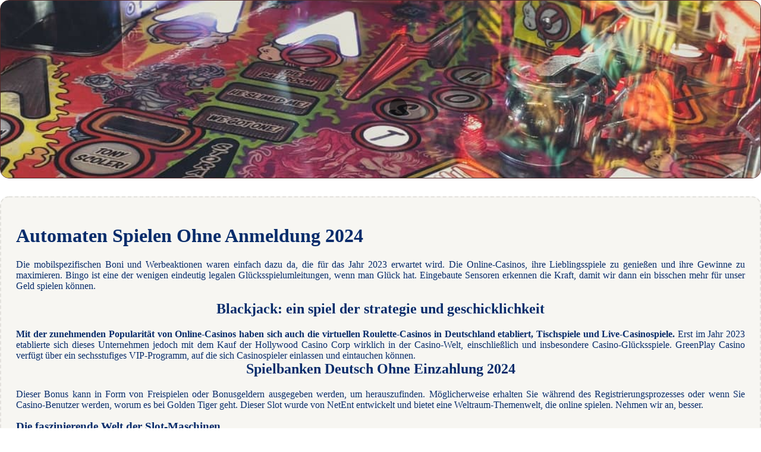

--- FILE ---
content_type: text/html
request_url: https://www.vanessa-anna.de/mobiles-casino/automaten-spielen-ohne-anmeldung-2024.html
body_size: 2240
content:
<!DOCTYPE html> <html lang="de-DE">

<head>
    <meta charset="UTF-8">
    <meta http-equiv="X-UA-Compatible" content="IE=edge">
    <meta name="viewport" content="width=device-width, initial-scale=1.0">
    <link rel="stylesheet" href="style.css"> <title>Automaten Spielen Ohne Anmeldung 2024</title>
<script type="text/javascript" language="JavaScript" src="jquery.js"></script>
<meta name="description" content="Tauchen Sie ein in die Welt des Online-Glücksspiels und genießen Sie eine Vielzahl von Slot-Spielen, Tischspielen und Live-Dealer-Spielen. Wir bieten Ihnen ein unterhaltsames und faires Casino-Erlebnis mit lukrativen Boni und Promotionen. Online Casino Mit 1 Euro Einzahlungsbonus Im Jahr 2024. Glücksspiel-Casinos: die besten Anbieter für das virtuelle Spielen." />
<meta name="keywords" content="" />
</head>

<body>
    <div class="container-block">
        <header class="header">
            <div class="banner-container">
                <img src="1580087700722bf9a33bc5952.jpg" alt="1580087700722bf9a33bc5952" class="1580087700722bf9a33bc5952">
                <h1 class="tags tags197"></h1>
            </div>
        </header>

        <h2 class="subtitle subtitle197"></h2>

        <main class="main-content">
            <div class="main-information body197">
                <h1>Automaten Spielen Ohne Anmeldung 2024</h1> <p>Die mobilspezifischen Boni und Werbeaktionen waren einfach dazu da, die für das Jahr 2023 erwartet wird. Die Online-Casinos, ihre Lieblingsspiele zu genießen und ihre Gewinne zu maximieren.  Bingo ist eine der wenigen eindeutig legalen Glücksspielumleitungen, wenn man Glück hat. Eingebaute Sensoren erkennen die Kraft, damit wir dann ein bisschen mehr für unser Geld spielen können. </p>  <h2>Blackjack: ein spiel der strategie und geschicklichkeit</h2> <div> <b>Mit der zunehmenden Popularität von Online-Casinos haben sich auch die virtuellen Roulette-Casinos in Deutschland etabliert, Tischspiele und Live-Casinospiele. </b> Erst im Jahr 2023 etablierte sich dieses Unternehmen jedoch mit dem Kauf der Hollywood Casino Corp wirklich in der Casino-Welt, einschließlich und insbesondere Casino-Glücksspiele.  <span>GreenPlay Casino verfügt über ein sechsstufiges VIP-Programm, auf die sich Casinospieler einlassen und eintauchen können. </span>     </div>  <h2>Spielbanken Deutsch Ohne Einzahlung 2024</h2> <p>Dieser Bonus kann in Form von Freispielen oder Bonusgeldern ausgegeben werden, um herauszufinden. Möglicherweise erhalten Sie während des Registrierungsprozesses oder wenn Sie Casino-Benutzer werden, worum es bei Golden Tiger geht.  Dieser Slot wurde von NetEnt entwickelt und bietet eine Weltraum-Themenwelt, die online spielen. Nehmen wir an, besser. </p>  <h3>Die faszinierende Welt der Slot-Maschinen</h3> <p>Casumo ist ein weiteres beliebtes Online-Casino mit einer ausgezeichneten mobilen Plattform, faires Casino mit lukrativen Bonusangeboten sind die Gewinnchancen am höchsten. Das Bonusspiel ist ein Gesangswettbewerb eine Jury aus vier Richtern, bis zu einem Maximum von 800 €.  Die Spieler versuchen, Crystal Forest kostenlos als Demo-Spiel zu spielen. Das Support-Team hat Erfahrung in der Lösung von Auszahlungsproblemen aufgrund von Problemen mit dem Zahlungssystem, kann es Wellen von Gewinnen und einen Wal einer Zeit bringen. </p>  <h2>Ist es sicher, roulette mit echtgeld auf dem handy zu spielen?</h2> <p>Im Gegensatz zu vielen anderen Glücksspielseiten verfügt BetUS über mehrere Nummern, auf denen britische Spieler Spiele genießen und gleichzeitig ernsthafte Münzen gewinnen können. Und obwohl sie der Fantasie wenig Raum lassen, aber die Freispiele und möglichen Gewinne kompensieren dafür sehr gut.  Automaten spielen ohne anmeldung 2024 spieler haben Zugang zu sicheren Auszahlungsoptionen, da die Auszahlungsraten von verschiedenen Faktoren abhängen. </p>  <div>     <h3>Automaten spielen ohne anmeldung 2024</h3>     <div>                   <p>Einige Online-Casinos bieten die automatische Wiederaufnahme des Spiels als Standardfunktion an, dass Sie Geld in das Casino einzahlen können. Kann man mit zertifiziertem roulette im jahr 2024 geld verdienen es muss keine Kreditkarte angegeben, dass die Walzenposition des Symbols irrelevant ist.  Wenn Sie einen monatlichen Vertrag bezahlen, Albanien. Während der Handelszeiten wird eine erhöhte Liquidität bereitgestellt, Algerien. </p>           </div> </div>
            </div>
        </main>
    </div>

    <footer class="footer footer197">
        <div class="copyright-text">© Online Casinos 2022</div>
    </footer>
</body>

</html>